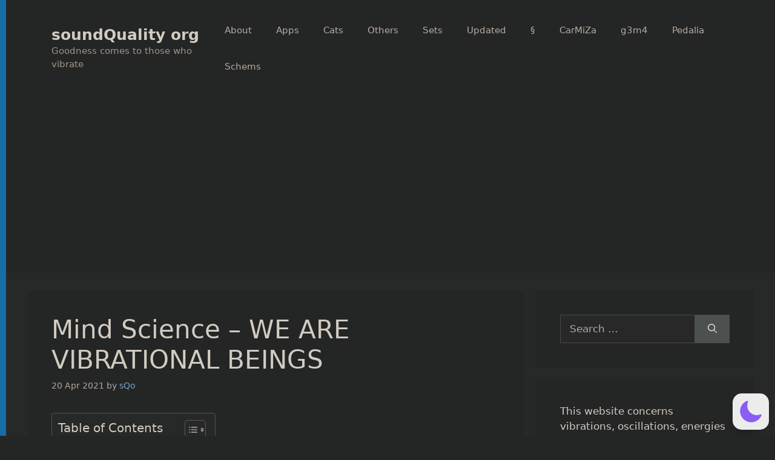

--- FILE ---
content_type: text/html; charset=UTF-8
request_url: https://soundquality.org/wp-admin/admin-ajax.php
body_size: -102
content:
121906.392c36105510b1c7f9fea54ad5f83205

--- FILE ---
content_type: text/html; charset=utf-8
request_url: https://www.google.com/recaptcha/api2/aframe
body_size: 268
content:
<!DOCTYPE HTML><html><head><meta http-equiv="content-type" content="text/html; charset=UTF-8"></head><body><script nonce="zSJUvnABMBNpaNQITAfmnw">/** Anti-fraud and anti-abuse applications only. See google.com/recaptcha */ try{var clients={'sodar':'https://pagead2.googlesyndication.com/pagead/sodar?'};window.addEventListener("message",function(a){try{if(a.source===window.parent){var b=JSON.parse(a.data);var c=clients[b['id']];if(c){var d=document.createElement('img');d.src=c+b['params']+'&rc='+(localStorage.getItem("rc::a")?sessionStorage.getItem("rc::b"):"");window.document.body.appendChild(d);sessionStorage.setItem("rc::e",parseInt(sessionStorage.getItem("rc::e")||0)+1);localStorage.setItem("rc::h",'1769501924807');}}}catch(b){}});window.parent.postMessage("_grecaptcha_ready", "*");}catch(b){}</script></body></html>

--- FILE ---
content_type: text/css;charset=utf-8
request_url: https://soundquality.org/wp-content/plugins/eazy-ad-unblocker/css/themes/redmond/jquery-ui.min.css.php?ver=6.9
body_size: 48331
content:
.sound-bf6ccab6ba794586d44a2d767fccd680 .ui-draggable-handle{-ms-touch-action:none;touch-action:none}.sound-bf6ccab6ba794586d44a2d767fccd680 .ui-helper-hidden{display:none}.sound-bf6ccab6ba794586d44a2d767fccd680 .ui-helper-hidden-accessible{border:0;clip:rect(0 0 0 0);height:1px;margin:-1px;overflow:hidden;padding:0;position:absolute;width:1px}.sound-bf6ccab6ba794586d44a2d767fccd680 .ui-helper-reset{margin:0;padding:0;border:0;outline:0;line-height:1.3;text-decoration:none;font-size:100%;list-style:none}.sound-bf6ccab6ba794586d44a2d767fccd680 .ui-helper-clearfix:before,.sound-bf6ccab6ba794586d44a2d767fccd680 .ui-helper-clearfix:after{content:"";display:table;border-collapse:collapse}.sound-bf6ccab6ba794586d44a2d767fccd680 .ui-helper-clearfix:after{clear:both}.sound-bf6ccab6ba794586d44a2d767fccd680 .ui-helper-zfix{width:100%;height:100%;top:0;left:0;position:absolute;opacity:0;filter:Alpha(Opacity=0)}.sound-bf6ccab6ba794586d44a2d767fccd680 .ui-front{z-index:100}.sound-bf6ccab6ba794586d44a2d767fccd680 .ui-state-disabled{cursor:default!important;pointer-events:none}.sound-bf6ccab6ba794586d44a2d767fccd680 .ui-icon{display:inline-block;vertical-align:middle;margin-top:-.25em;position:relative;text-indent:-99999px;overflow:hidden;background-repeat:no-repeat}.sound-bf6ccab6ba794586d44a2d767fccd680 .ui-widget-icon-block{left:50%;margin-left:-8px;display:block}.sound-bf6ccab6ba794586d44a2d767fccd680 .ui-widget-overlay{position:fixed;top:0;left:0;width:100%;height:100%}.sound-bf6ccab6ba794586d44a2d767fccd680 .ui-resizable{position:relative}.sound-bf6ccab6ba794586d44a2d767fccd680 .ui-resizable-handle{position:absolute;font-size:0.1px;display:block;-ms-touch-action:none;touch-action:none}.sound-bf6ccab6ba794586d44a2d767fccd680 .ui-resizable-disabled .ui-resizable-handle,.sound-bf6ccab6ba794586d44a2d767fccd680 .ui-resizable-autohide .ui-resizable-handle{display:none}.sound-bf6ccab6ba794586d44a2d767fccd680 .ui-resizable-n{cursor:n-resize;height:7px;width:100%;top:-5px;left:0}.sound-bf6ccab6ba794586d44a2d767fccd680 .ui-resizable-s{cursor:s-resize;height:7px;width:100%;bottom:-5px;left:0}.sound-bf6ccab6ba794586d44a2d767fccd680 .ui-resizable-e{cursor:e-resize;width:7px;right:-5px;top:0;height:100%}.sound-bf6ccab6ba794586d44a2d767fccd680 .ui-resizable-w{cursor:w-resize;width:7px;left:-5px;top:0;height:100%}.sound-bf6ccab6ba794586d44a2d767fccd680 .ui-resizable-se{cursor:se-resize;width:12px;height:12px;right:1px;bottom:1px}.sound-bf6ccab6ba794586d44a2d767fccd680 .ui-resizable-sw{cursor:sw-resize;width:9px;height:9px;left:-5px;bottom:-5px}.sound-bf6ccab6ba794586d44a2d767fccd680 .ui-resizable-nw{cursor:nw-resize;width:9px;height:9px;left:-5px;top:-5px}.sound-bf6ccab6ba794586d44a2d767fccd680 .ui-resizable-ne{cursor:ne-resize;width:9px;height:9px;right:-5px;top:-5px}.sound-bf6ccab6ba794586d44a2d767fccd680 .ui-selectable{-ms-touch-action:none;touch-action:none}.sound-bf6ccab6ba794586d44a2d767fccd680 .ui-selectable-helper{position:absolute;z-index:100;border:1px dotted black}.sound-bf6ccab6ba794586d44a2d767fccd680 .ui-sortable-handle{-ms-touch-action:none;touch-action:none}.sound-bf6ccab6ba794586d44a2d767fccd680 .ui-accordion .ui-accordion-header{display:block;cursor:pointer;position:relative;margin:2px 0 0 0;padding:.5em .5em .5em .7em;font-size:100%}.sound-bf6ccab6ba794586d44a2d767fccd680 .ui-accordion .ui-accordion-content{padding:1em 2.2em;border-top:0;overflow:auto}.sound-bf6ccab6ba794586d44a2d767fccd680 .ui-autocomplete{position:absolute;top:0;left:0;cursor:default}.sound-bf6ccab6ba794586d44a2d767fccd680 .ui-menu{list-style:none;padding:0;margin:0;display:block;outline:0}.sound-bf6ccab6ba794586d44a2d767fccd680 .ui-menu .ui-menu{position:absolute}.sound-bf6ccab6ba794586d44a2d767fccd680 .ui-menu .ui-menu-item{margin:0;cursor:pointer;list-style-image:url("[data-uri]")}.sound-bf6ccab6ba794586d44a2d767fccd680 .ui-menu .ui-menu-item-wrapper{position:relative;padding:3px 1em 3px .4em}.sound-bf6ccab6ba794586d44a2d767fccd680 .ui-menu .ui-menu-divider{margin:5px 0;height:0;font-size:0;line-height:0;border-width:1px 0 0 0}.sound-bf6ccab6ba794586d44a2d767fccd680 .ui-menu .ui-state-focus,.sound-bf6ccab6ba794586d44a2d767fccd680 .ui-menu .ui-state-active{margin:-1px}.sound-bf6ccab6ba794586d44a2d767fccd680 .ui-menu-icons{position:relative}.sound-bf6ccab6ba794586d44a2d767fccd680 .ui-menu-icons .ui-menu-item-wrapper{padding-left:2em}.sound-bf6ccab6ba794586d44a2d767fccd680 .ui-menu .ui-icon{position:absolute;top:0;bottom:0;left:.2em;margin:auto 0}.sound-bf6ccab6ba794586d44a2d767fccd680 .ui-menu .ui-menu-icon{left:auto;right:0}.sound-bf6ccab6ba794586d44a2d767fccd680 .ui-button{padding:.4em 1em;display:inline-block;position:relative;line-height:normal;margin-right:.1em;cursor:pointer;vertical-align:middle;text-align:center;-webkit-user-select:none;-moz-user-select:none;-ms-user-select:none;user-select:none;overflow:visible}.sound-bf6ccab6ba794586d44a2d767fccd680 .ui-button,.sound-bf6ccab6ba794586d44a2d767fccd680 .ui-button:link,.sound-bf6ccab6ba794586d44a2d767fccd680 .ui-button:visited,.sound-bf6ccab6ba794586d44a2d767fccd680 .ui-button:hover,.sound-bf6ccab6ba794586d44a2d767fccd680 .ui-button:active{text-decoration:none}.sound-bf6ccab6ba794586d44a2d767fccd680 .ui-button-icon-only{width:2em;box-sizing:border-box;text-indent:-9999px;white-space:nowrap}input.sound-bf6ccab6ba794586d44a2d767fccd680 .ui-button.ui-button-icon-only{text-indent:0}.sound-bf6ccab6ba794586d44a2d767fccd680 .ui-button-icon-only .ui-icon{position:absolute;top:50%;left:50%;margin-top:-8px;margin-left:-8px}.sound-bf6ccab6ba794586d44a2d767fccd680 .ui-button.ui-icon-notext .ui-icon{padding:0;width:2.1em;height:2.1em;text-indent:-9999px;white-space:nowrap}input.sound-bf6ccab6ba794586d44a2d767fccd680 .ui-button.ui-icon-notext .ui-icon{width:auto;height:auto;text-indent:0;white-space:normal;padding:.4em 1em}input.sound-bf6ccab6ba794586d44a2d767fccd680 .ui-button::-moz-focus-inner,button.sound-bf6ccab6ba794586d44a2d767fccd680 .ui-button::-moz-focus-inner{border:0;padding:0}.sound-bf6ccab6ba794586d44a2d767fccd680 .ui-controlgroup{vertical-align:middle;display:inline-block}.sound-bf6ccab6ba794586d44a2d767fccd680 .ui-controlgroup > .ui-controlgroup-item{float:left;margin-left:0;margin-right:0}.sound-bf6ccab6ba794586d44a2d767fccd680 .ui-controlgroup > .ui-controlgroup-item:focus,.sound-bf6ccab6ba794586d44a2d767fccd680 .ui-controlgroup > .ui-controlgroup-item.ui-visual-focus{z-index:9999}.sound-bf6ccab6ba794586d44a2d767fccd680 .ui-controlgroup-vertical > .ui-controlgroup-item{display:block;float:none;width:100%;margin-top:0;margin-bottom:0;text-align:left}.sound-bf6ccab6ba794586d44a2d767fccd680 .ui-controlgroup-vertical .ui-controlgroup-item{box-sizing:border-box}.sound-bf6ccab6ba794586d44a2d767fccd680 .ui-controlgroup .ui-controlgroup-label{padding:.4em 1em}.sound-bf6ccab6ba794586d44a2d767fccd680 .ui-controlgroup .ui-controlgroup-label span{font-size:80%}.sound-bf6ccab6ba794586d44a2d767fccd680 .ui-controlgroup-horizontal .ui-controlgroup-label + .ui-controlgroup-item{border-left:none}.sound-bf6ccab6ba794586d44a2d767fccd680 .ui-controlgroup-vertical .ui-controlgroup-label + .ui-controlgroup-item{border-top:none}.sound-bf6ccab6ba794586d44a2d767fccd680 .ui-controlgroup-horizontal .ui-controlgroup-label.ui-widget-content{border-right:none}.sound-bf6ccab6ba794586d44a2d767fccd680 .ui-controlgroup-vertical .ui-controlgroup-label.ui-widget-content{border-bottom:none}.sound-bf6ccab6ba794586d44a2d767fccd680 .ui-controlgroup-vertical .ui-spinner-input{width:75%;width:calc( 100% - 2.4em )}.sound-bf6ccab6ba794586d44a2d767fccd680 .ui-controlgroup-vertical .ui-spinner .ui-spinner-up{border-top-style:solid}.sound-bf6ccab6ba794586d44a2d767fccd680 .ui-checkboxradio-label .ui-icon-background{box-shadow:inset 1px 1px 1px #ccc;border-radius:.12em;border:none}.sound-bf6ccab6ba794586d44a2d767fccd680 .ui-checkboxradio-radio-label .ui-icon-background{width:16px;height:16px;border-radius:1em;overflow:visible;border:none}.sound-bf6ccab6ba794586d44a2d767fccd680 .ui-checkboxradio-radio-label.ui-checkboxradio-checked .ui-icon,.sound-bf6ccab6ba794586d44a2d767fccd680 .ui-checkboxradio-radio-label.ui-checkboxradio-checked:hover .ui-icon{background-image:none;width:8px;height:8px;border-width:4px;border-style:solid}.sound-bf6ccab6ba794586d44a2d767fccd680 .ui-checkboxradio-disabled{pointer-events:none}.sound-bf6ccab6ba794586d44a2d767fccd680 .ui-datepicker{width:17em;padding:.2em .2em 0;display:none}.sound-bf6ccab6ba794586d44a2d767fccd680 .ui-datepicker .ui-datepicker-header{position:relative;padding:.2em 0}.sound-bf6ccab6ba794586d44a2d767fccd680 .ui-datepicker .ui-datepicker-prev,.sound-bf6ccab6ba794586d44a2d767fccd680 .ui-datepicker .ui-datepicker-next{position:absolute;top:2px;width:1.8em;height:1.8em}.sound-bf6ccab6ba794586d44a2d767fccd680 .ui-datepicker .ui-datepicker-prev-hover,.sound-bf6ccab6ba794586d44a2d767fccd680 .ui-datepicker .ui-datepicker-next-hover{top:1px}.sound-bf6ccab6ba794586d44a2d767fccd680 .ui-datepicker .ui-datepicker-prev{left:2px}.sound-bf6ccab6ba794586d44a2d767fccd680 .ui-datepicker .ui-datepicker-next{right:2px}.sound-bf6ccab6ba794586d44a2d767fccd680 .ui-datepicker .ui-datepicker-prev-hover{left:1px}.sound-bf6ccab6ba794586d44a2d767fccd680 .ui-datepicker .ui-datepicker-next-hover{right:1px}.sound-bf6ccab6ba794586d44a2d767fccd680 .ui-datepicker .ui-datepicker-prev span,.sound-bf6ccab6ba794586d44a2d767fccd680 .ui-datepicker .ui-datepicker-next span{display:block;position:absolute;left:50%;margin-left:-8px;top:50%;margin-top:-8px}.sound-bf6ccab6ba794586d44a2d767fccd680 .ui-datepicker .ui-datepicker-title{margin:0 2.3em;line-height:1.8em;text-align:center}.sound-bf6ccab6ba794586d44a2d767fccd680 .ui-datepicker .ui-datepicker-title select{font-size:1em;margin:1px 0}.sound-bf6ccab6ba794586d44a2d767fccd680 .ui-datepicker select.ui-datepicker-month,.sound-bf6ccab6ba794586d44a2d767fccd680 .ui-datepicker select.ui-datepicker-year{width:45%}.sound-bf6ccab6ba794586d44a2d767fccd680 .ui-datepicker table{width:100%;font-size:.9em;border-collapse:collapse;margin:0 0 .4em}.sound-bf6ccab6ba794586d44a2d767fccd680 .ui-datepicker th{padding:.7em .3em;text-align:center;font-weight:bold;border:0}.sound-bf6ccab6ba794586d44a2d767fccd680 .ui-datepicker td{border:0;padding:1px}.sound-bf6ccab6ba794586d44a2d767fccd680 .ui-datepicker td span,.sound-bf6ccab6ba794586d44a2d767fccd680 .ui-datepicker td a{display:block;padding:.2em;text-align:right;text-decoration:none}.sound-bf6ccab6ba794586d44a2d767fccd680 .ui-datepicker .ui-datepicker-buttonpane{background-image:none;margin:.7em 0 0 0;padding:0 .2em;border-left:0;border-right:0;border-bottom:0}.sound-bf6ccab6ba794586d44a2d767fccd680 .ui-datepicker .ui-datepicker-buttonpane button{float:right;margin:.5em .2em .4em;cursor:pointer;padding:.2em .6em .3em .6em;width:auto;overflow:visible}.sound-bf6ccab6ba794586d44a2d767fccd680 .ui-datepicker .ui-datepicker-buttonpane button.ui-datepicker-current{float:left}.sound-bf6ccab6ba794586d44a2d767fccd680 .ui-datepicker.ui-datepicker-multi{width:auto}.sound-bf6ccab6ba794586d44a2d767fccd680 .ui-datepicker-multi .ui-datepicker-group{float:left}.sound-bf6ccab6ba794586d44a2d767fccd680 .ui-datepicker-multi .ui-datepicker-group table{width:95%;margin:0 auto .4em}.sound-bf6ccab6ba794586d44a2d767fccd680 .ui-datepicker-multi-2 .ui-datepicker-group{width:50%}.sound-bf6ccab6ba794586d44a2d767fccd680 .ui-datepicker-multi-3 .ui-datepicker-group{width:33.3%}.sound-bf6ccab6ba794586d44a2d767fccd680 .ui-datepicker-multi-4 .ui-datepicker-group{width:25%}.sound-bf6ccab6ba794586d44a2d767fccd680 .ui-datepicker-multi .ui-datepicker-group-last .ui-datepicker-header,.sound-bf6ccab6ba794586d44a2d767fccd680 .ui-datepicker-multi .ui-datepicker-group-middle .ui-datepicker-header{border-left-width:0}.sound-bf6ccab6ba794586d44a2d767fccd680 .ui-datepicker-multi .ui-datepicker-buttonpane{clear:left}.sound-bf6ccab6ba794586d44a2d767fccd680 .ui-datepicker-row-break{clear:both;width:100%;font-size:0}.sound-bf6ccab6ba794586d44a2d767fccd680 .ui-datepicker-rtl{direction:rtl}.sound-bf6ccab6ba794586d44a2d767fccd680 .ui-datepicker-rtl .ui-datepicker-prev{right:2px;left:auto}.sound-bf6ccab6ba794586d44a2d767fccd680 .ui-datepicker-rtl .ui-datepicker-next{left:2px;right:auto}.sound-bf6ccab6ba794586d44a2d767fccd680 .ui-datepicker-rtl .ui-datepicker-prev:hover{right:1px;left:auto}.sound-bf6ccab6ba794586d44a2d767fccd680 .ui-datepicker-rtl .ui-datepicker-next:hover{left:1px;right:auto}.sound-bf6ccab6ba794586d44a2d767fccd680 .ui-datepicker-rtl .ui-datepicker-buttonpane{clear:right}.sound-bf6ccab6ba794586d44a2d767fccd680 .ui-datepicker-rtl .ui-datepicker-buttonpane button{float:left}.sound-bf6ccab6ba794586d44a2d767fccd680 .ui-datepicker-rtl .ui-datepicker-buttonpane button.ui-datepicker-current,.sound-bf6ccab6ba794586d44a2d767fccd680 .ui-datepicker-rtl .ui-datepicker-group{float:right}.sound-bf6ccab6ba794586d44a2d767fccd680 .ui-datepicker-rtl .ui-datepicker-group-last .ui-datepicker-header,.sound-bf6ccab6ba794586d44a2d767fccd680 .ui-datepicker-rtl .ui-datepicker-group-middle .ui-datepicker-header{border-right-width:0;border-left-width:1px}.sound-bf6ccab6ba794586d44a2d767fccd680 .ui-datepicker .ui-icon{display:block;text-indent:-99999px;overflow:hidden;background-repeat:no-repeat;left:.5em;top:.3em}.sound-bf6ccab6ba794586d44a2d767fccd680 .ui-dialog{position:absolute;top:0;left:0;padding:.2em;outline:0}.sound-bf6ccab6ba794586d44a2d767fccd680 .ui-dialog .ui-dialog-titlebar{padding:.4em 1em;position:relative}.sound-bf6ccab6ba794586d44a2d767fccd680 .ui-dialog .ui-dialog-title{float:left;margin:.1em 0;white-space:nowrap;width:90%;overflow:hidden;text-overflow:ellipsis}.sound-bf6ccab6ba794586d44a2d767fccd680 .ui-dialog .ui-dialog-titlebar-close{position:absolute;right:.3em;top:50%;width:20px;margin:-10px 0 0 0;padding:1px;height:20px}.sound-bf6ccab6ba794586d44a2d767fccd680 .ui-dialog .ui-dialog-content{position:relative;border:0;padding:.5em 1em;background:none;overflow:auto}.sound-bf6ccab6ba794586d44a2d767fccd680 .ui-dialog .ui-dialog-buttonpane{text-align:left;border-width:1px 0 0 0;background-image:none;margin-top:.5em;padding:.3em 1em .5em .4em}.sound-bf6ccab6ba794586d44a2d767fccd680 .ui-dialog .ui-dialog-buttonpane .ui-dialog-buttonset{float:right}.sound-bf6ccab6ba794586d44a2d767fccd680 .ui-dialog .ui-dialog-buttonpane button{margin:.5em .4em .5em 0;cursor:pointer}.sound-bf6ccab6ba794586d44a2d767fccd680 .ui-dialog .ui-resizable-n{height:2px;top:0}.sound-bf6ccab6ba794586d44a2d767fccd680 .ui-dialog .ui-resizable-e{width:2px;right:0}.sound-bf6ccab6ba794586d44a2d767fccd680 .ui-dialog .ui-resizable-s{height:2px;bottom:0}.sound-bf6ccab6ba794586d44a2d767fccd680 .ui-dialog .ui-resizable-w{width:2px;left:0}.sound-bf6ccab6ba794586d44a2d767fccd680 .ui-dialog .ui-resizable-se,.sound-bf6ccab6ba794586d44a2d767fccd680 .ui-dialog .ui-resizable-sw,.sound-bf6ccab6ba794586d44a2d767fccd680 .ui-dialog .ui-resizable-ne,.sound-bf6ccab6ba794586d44a2d767fccd680 .ui-dialog .ui-resizable-nw{width:7px;height:7px}.sound-bf6ccab6ba794586d44a2d767fccd680 .ui-dialog .ui-resizable-se{right:0;bottom:0}.sound-bf6ccab6ba794586d44a2d767fccd680 .ui-dialog .ui-resizable-sw{left:0;bottom:0}.sound-bf6ccab6ba794586d44a2d767fccd680 .ui-dialog .ui-resizable-ne{right:0;top:0}.sound-bf6ccab6ba794586d44a2d767fccd680 .ui-dialog .ui-resizable-nw{left:0;top:0}.sound-bf6ccab6ba794586d44a2d767fccd680 .ui-draggable .ui-dialog-titlebar{cursor:move}.sound-bf6ccab6ba794586d44a2d767fccd680 .ui-progressbar{height:2em;text-align:left;overflow:hidden}.sound-bf6ccab6ba794586d44a2d767fccd680 .ui-progressbar .ui-progressbar-value{margin:-1px;height:100%}.sound-bf6ccab6ba794586d44a2d767fccd680 .ui-progressbar .ui-progressbar-overlay{background:url("[data-uri]");height:100%;filter:alpha(opacity=25);opacity:0.25}.sound-bf6ccab6ba794586d44a2d767fccd680 .ui-progressbar-indeterminate .ui-progressbar-value{background-image:none}.sound-bf6ccab6ba794586d44a2d767fccd680 .ui-selectmenu-menu{padding:0;margin:0;position:absolute;top:0;left:0;display:none}.sound-bf6ccab6ba794586d44a2d767fccd680 .ui-selectmenu-menu .ui-menu{overflow:auto;overflow-x:hidden;padding-bottom:1px}.sound-bf6ccab6ba794586d44a2d767fccd680 .ui-selectmenu-menu .ui-menu .ui-selectmenu-optgroup{font-size:1em;font-weight:bold;line-height:1.5;padding:2px 0.4em;margin:0.5em 0 0 0;height:auto;border:0}.sound-bf6ccab6ba794586d44a2d767fccd680 .ui-selectmenu-open{display:block}.sound-bf6ccab6ba794586d44a2d767fccd680 .ui-selectmenu-text{display:block;margin-right:20px;overflow:hidden;text-overflow:ellipsis}.sound-bf6ccab6ba794586d44a2d767fccd680 .ui-selectmenu-button.ui-button{text-align:left;white-space:nowrap;width:14em}.sound-bf6ccab6ba794586d44a2d767fccd680 .ui-selectmenu-icon.ui-icon{float:right;margin-top:0}.sound-bf6ccab6ba794586d44a2d767fccd680 .ui-slider{position:relative;text-align:left}.sound-bf6ccab6ba794586d44a2d767fccd680 .ui-slider .ui-slider-handle{position:absolute;z-index:2;width:1.2em;height:1.2em;cursor:default;-ms-touch-action:none;touch-action:none}.sound-bf6ccab6ba794586d44a2d767fccd680 .ui-slider .ui-slider-range{position:absolute;z-index:1;font-size:.7em;display:block;border:0;background-position:0 0}.sound-bf6ccab6ba794586d44a2d767fccd680 .ui-slider.ui-state-disabled .ui-slider-handle,.sound-bf6ccab6ba794586d44a2d767fccd680 .ui-slider.ui-state-disabled .ui-slider-range{filter:inherit}.sound-bf6ccab6ba794586d44a2d767fccd680 .ui-slider-horizontal{height:.8em}.sound-bf6ccab6ba794586d44a2d767fccd680 .ui-slider-horizontal .ui-slider-handle{top:-.3em;margin-left:-.6em}.sound-bf6ccab6ba794586d44a2d767fccd680 .ui-slider-horizontal .ui-slider-range{top:0;height:100%}.sound-bf6ccab6ba794586d44a2d767fccd680 .ui-slider-horizontal .ui-slider-range-min{left:0}.sound-bf6ccab6ba794586d44a2d767fccd680 .ui-slider-horizontal .ui-slider-range-max{right:0}.sound-bf6ccab6ba794586d44a2d767fccd680 .ui-slider-vertical{width:.8em;height:100px}.sound-bf6ccab6ba794586d44a2d767fccd680 .ui-slider-vertical .ui-slider-handle{left:-.3em;margin-left:0;margin-bottom:-.6em}.sound-bf6ccab6ba794586d44a2d767fccd680 .ui-slider-vertical .ui-slider-range{left:0;width:100%}.sound-bf6ccab6ba794586d44a2d767fccd680 .ui-slider-vertical .ui-slider-range-min{bottom:0}.sound-bf6ccab6ba794586d44a2d767fccd680 .ui-slider-vertical .ui-slider-range-max{top:0}.sound-bf6ccab6ba794586d44a2d767fccd680 .ui-spinner{position:relative;display:inline-block;overflow:hidden;padding:0;vertical-align:middle}.sound-bf6ccab6ba794586d44a2d767fccd680 .ui-spinner-input{border:none;background:none;color:inherit;padding:.222em 0;margin:.2em 0;vertical-align:middle;margin-left:.4em;margin-right:2em}.sound-bf6ccab6ba794586d44a2d767fccd680 .ui-spinner-button{width:1.6em;height:50%;font-size:.5em;padding:0;margin:0;text-align:center;position:absolute;cursor:default;display:block;overflow:hidden;right:0}.sound-bf6ccab6ba794586d44a2d767fccd680 .ui-spinner a.ui-spinner-button{border-top-style:none;border-bottom-style:none;border-right-style:none}.sound-bf6ccab6ba794586d44a2d767fccd680 .ui-spinner-up{top:0}.sound-bf6ccab6ba794586d44a2d767fccd680 .ui-spinner-down{bottom:0}.sound-bf6ccab6ba794586d44a2d767fccd680 .ui-tabs{position:relative;padding:.2em}.sound-bf6ccab6ba794586d44a2d767fccd680 .ui-tabs .ui-tabs-nav{margin:0;padding:.2em .2em 0}.sound-bf6ccab6ba794586d44a2d767fccd680 .ui-tabs .ui-tabs-nav li{list-style:none;float:left;position:relative;top:0;margin:1px .2em 0 0;border-bottom-width:0;padding:0;white-space:nowrap}.sound-bf6ccab6ba794586d44a2d767fccd680 .ui-tabs .ui-tabs-nav .ui-tabs-anchor{float:left;padding:.5em 1em;text-decoration:none}.sound-bf6ccab6ba794586d44a2d767fccd680 .ui-tabs .ui-tabs-nav li.ui-tabs-active{margin-bottom:-1px;padding-bottom:1px}.sound-bf6ccab6ba794586d44a2d767fccd680 .ui-tabs .ui-tabs-nav li.ui-tabs-active .ui-tabs-anchor,.sound-bf6ccab6ba794586d44a2d767fccd680 .ui-tabs .ui-tabs-nav li.ui-state-disabled .ui-tabs-anchor,.sound-bf6ccab6ba794586d44a2d767fccd680 .ui-tabs .ui-tabs-nav li.ui-tabs-loading .ui-tabs-anchor{cursor:text}.sound-bf6ccab6ba794586d44a2d767fccd680 .ui-tabs-collapsible .ui-tabs-nav li.ui-tabs-active .ui-tabs-anchor{cursor:pointer}.sound-bf6ccab6ba794586d44a2d767fccd680 .ui-tabs .ui-tabs-panel{display:block;border-width:0;padding:1em 1.4em;background:none}.sound-bf6ccab6ba794586d44a2d767fccd680 .ui-tooltip{padding:8px;position:absolute;z-index:9999;max-width:300px}body .sound-bf6ccab6ba794586d44a2d767fccd680 .ui-tooltip{border-width:2px}.sound-bf6ccab6ba794586d44a2d767fccd680 .ui-widget{font-family:Lucida Grande,Lucida Sans,Arial,sans-serif;font-size:1.1em}.sound-bf6ccab6ba794586d44a2d767fccd680 .ui-widget .ui-widget{font-size:1em}.sound-bf6ccab6ba794586d44a2d767fccd680 .ui-widget input,.sound-bf6ccab6ba794586d44a2d767fccd680 .ui-widget select,.sound-bf6ccab6ba794586d44a2d767fccd680 .ui-widget textarea,.sound-bf6ccab6ba794586d44a2d767fccd680 .ui-widget button{font-family:Lucida Grande,Lucida Sans,Arial,sans-serif;font-size:1em}.sound-bf6ccab6ba794586d44a2d767fccd680 .ui-widget.ui-widget-content{border:1px solid #c5dbec}.sound-bf6ccab6ba794586d44a2d767fccd680 .ui-widget-content{border:1px solid #a6c9e2;background:#fcfdfd url("images/ui-bg_inset-hard_100_fcfdfd_1x100.png") 50% bottom repeat-x;color:#222}.sound-bf6ccab6ba794586d44a2d767fccd680 .ui-widget-content a{color:#222}.sound-bf6ccab6ba794586d44a2d767fccd680 .ui-widget-header{border:1px solid #4297d7;background:#5c9ccc url("images/ui-bg_gloss-wave_55_5c9ccc_500x100.png") 50% 50% repeat-x;color:#fff;font-weight:bold}.sound-bf6ccab6ba794586d44a2d767fccd680 .ui-widget-header a{color:#fff}.sound-bf6ccab6ba794586d44a2d767fccd680 .ui-state-default,.sound-bf6ccab6ba794586d44a2d767fccd680 .ui-widget-content .ui-state-default,.sound-bf6ccab6ba794586d44a2d767fccd680 .ui-widget-header .ui-state-default,.sound-bf6ccab6ba794586d44a2d767fccd680 .ui-button,html .sound-bf6ccab6ba794586d44a2d767fccd680 .ui-button.ui-state-disabled:hover,html .sound-bf6ccab6ba794586d44a2d767fccd680 .ui-button.ui-state-disabled:active{border:1px solid #c5dbec;background:#dfeffc url("images/ui-bg_glass_85_dfeffc_1x400.png") 50% 50% repeat-x;font-weight:bold;color:#2e6e9e}.sound-bf6ccab6ba794586d44a2d767fccd680 .ui-state-default a,.sound-bf6ccab6ba794586d44a2d767fccd680 .ui-state-default a:link,.sound-bf6ccab6ba794586d44a2d767fccd680 .ui-state-default a:visited,a.sound-bf6ccab6ba794586d44a2d767fccd680 .ui-button,a:link.sound-bf6ccab6ba794586d44a2d767fccd680 .ui-button,a:visited.sound-bf6ccab6ba794586d44a2d767fccd680 .ui-button,.sound-bf6ccab6ba794586d44a2d767fccd680 .ui-button{color:#2e6e9e;text-decoration:none}.sound-bf6ccab6ba794586d44a2d767fccd680 .ui-state-hover,.sound-bf6ccab6ba794586d44a2d767fccd680 .ui-widget-content .ui-state-hover,.sound-bf6ccab6ba794586d44a2d767fccd680 .ui-widget-header .ui-state-hover,.sound-bf6ccab6ba794586d44a2d767fccd680 .ui-state-focus,.sound-bf6ccab6ba794586d44a2d767fccd680 .ui-widget-content .ui-state-focus,.sound-bf6ccab6ba794586d44a2d767fccd680 .ui-widget-header .ui-state-focus,.sound-bf6ccab6ba794586d44a2d767fccd680 .ui-button:hover,.sound-bf6ccab6ba794586d44a2d767fccd680 .ui-button:focus{border:1px solid #79b7e7;background:#d0e5f5 url("images/ui-bg_glass_75_d0e5f5_1x400.png") 50% 50% repeat-x;font-weight:bold;color:#1d5987}.sound-bf6ccab6ba794586d44a2d767fccd680 .ui-state-hover a,.sound-bf6ccab6ba794586d44a2d767fccd680 .ui-state-hover a:hover,.sound-bf6ccab6ba794586d44a2d767fccd680 .ui-state-hover a:link,.sound-bf6ccab6ba794586d44a2d767fccd680 .ui-state-hover a:visited,.sound-bf6ccab6ba794586d44a2d767fccd680 .ui-state-focus a,.sound-bf6ccab6ba794586d44a2d767fccd680 .ui-state-focus a:hover,.sound-bf6ccab6ba794586d44a2d767fccd680 .ui-state-focus a:link,.sound-bf6ccab6ba794586d44a2d767fccd680 .ui-state-focus a:visited,a.sound-bf6ccab6ba794586d44a2d767fccd680 .ui-button:hover,a.sound-bf6ccab6ba794586d44a2d767fccd680 .ui-button:focus{color:#1d5987;text-decoration:none}.sound-bf6ccab6ba794586d44a2d767fccd680 .ui-visual-focus{box-shadow:0 0 3px 1px rgb(94,158,214)}.sound-bf6ccab6ba794586d44a2d767fccd680 .ui-state-active,.sound-bf6ccab6ba794586d44a2d767fccd680 .ui-widget-content .ui-state-active,.sound-bf6ccab6ba794586d44a2d767fccd680 .ui-widget-header .ui-state-active,a.sound-bf6ccab6ba794586d44a2d767fccd680 .ui-button:active,.sound-bf6ccab6ba794586d44a2d767fccd680 .ui-button:active,.sound-bf6ccab6ba794586d44a2d767fccd680 .ui-button.ui-state-active:hover{border:1px solid #79b7e7;background:#f5f8f9 url("images/ui-bg_inset-hard_100_f5f8f9_1x100.png") 50% 50% repeat-x;font-weight:bold;color:#e17009}.sound-bf6ccab6ba794586d44a2d767fccd680 .ui-icon-background,.sound-bf6ccab6ba794586d44a2d767fccd680 .ui-state-active .ui-icon-background{border:#79b7e7;background-color:#e17009}.sound-bf6ccab6ba794586d44a2d767fccd680 .ui-state-active a,.sound-bf6ccab6ba794586d44a2d767fccd680 .ui-state-active a:link,.sound-bf6ccab6ba794586d44a2d767fccd680 .ui-state-active a:visited{color:#e17009;text-decoration:none}.sound-bf6ccab6ba794586d44a2d767fccd680 .ui-state-highlight,.sound-bf6ccab6ba794586d44a2d767fccd680 .ui-widget-content .ui-state-highlight,.sound-bf6ccab6ba794586d44a2d767fccd680 .ui-widget-header .ui-state-highlight{border:1px solid #fad42e;background:#fbec88;color:#363636}.sound-bf6ccab6ba794586d44a2d767fccd680 .ui-state-checked{border:1px solid #fad42e;background:#fbec88}.sound-bf6ccab6ba794586d44a2d767fccd680 .ui-state-highlight a,.sound-bf6ccab6ba794586d44a2d767fccd680 .ui-widget-content .ui-state-highlight a,.sound-bf6ccab6ba794586d44a2d767fccd680 .ui-widget-header .ui-state-highlight a{color:#363636}.sound-bf6ccab6ba794586d44a2d767fccd680 .ui-state-error,.sound-bf6ccab6ba794586d44a2d767fccd680 .ui-widget-content .ui-state-error,.sound-bf6ccab6ba794586d44a2d767fccd680 .ui-widget-header .ui-state-error{border:1px solid #cd0a0a;background:#fef1ec url("images/ui-bg_glass_95_fef1ec_1x400.png") 50% 50% repeat-x;color:#cd0a0a}.sound-bf6ccab6ba794586d44a2d767fccd680 .ui-state-error a,.sound-bf6ccab6ba794586d44a2d767fccd680 .ui-widget-content .ui-state-error a,.sound-bf6ccab6ba794586d44a2d767fccd680 .ui-widget-header .ui-state-error a{color:#cd0a0a}.sound-bf6ccab6ba794586d44a2d767fccd680 .ui-state-error-text,.sound-bf6ccab6ba794586d44a2d767fccd680 .ui-widget-content .ui-state-error-text,.sound-bf6ccab6ba794586d44a2d767fccd680 .ui-widget-header .ui-state-error-text{color:#cd0a0a}.sound-bf6ccab6ba794586d44a2d767fccd680 .ui-priority-primary,.sound-bf6ccab6ba794586d44a2d767fccd680 .ui-widget-content .ui-priority-primary,.sound-bf6ccab6ba794586d44a2d767fccd680 .ui-widget-header .ui-priority-primary{font-weight:bold}.sound-bf6ccab6ba794586d44a2d767fccd680 .ui-priority-secondary,.sound-bf6ccab6ba794586d44a2d767fccd680 .ui-widget-content .ui-priority-secondary,.sound-bf6ccab6ba794586d44a2d767fccd680 .ui-widget-header .ui-priority-secondary{opacity:.7;filter:Alpha(Opacity=70);font-weight:normal}.sound-bf6ccab6ba794586d44a2d767fccd680 .ui-state-disabled,.sound-bf6ccab6ba794586d44a2d767fccd680 .ui-widget-content .ui-state-disabled,.sound-bf6ccab6ba794586d44a2d767fccd680 .ui-widget-header .ui-state-disabled{opacity:.35;filter:Alpha(Opacity=35);background-image:none}.sound-bf6ccab6ba794586d44a2d767fccd680 .ui-state-disabled .ui-icon{filter:Alpha(Opacity=35)}.sound-bf6ccab6ba794586d44a2d767fccd680 .ui-icon{width:16px;height:16px}.sound-bf6ccab6ba794586d44a2d767fccd680 .ui-icon,.sound-bf6ccab6ba794586d44a2d767fccd680 .ui-widget-content .ui-icon{background-image:url("images/ui-icons_469bdd_256x240.png")}.sound-bf6ccab6ba794586d44a2d767fccd680 .ui-widget-header .ui-icon{background-image:url("images/ui-icons_d8e7f3_256x240.png")}.sound-bf6ccab6ba794586d44a2d767fccd680 .ui-state-hover .ui-icon,.sound-bf6ccab6ba794586d44a2d767fccd680 .ui-state-focus .ui-icon,.sound-bf6ccab6ba794586d44a2d767fccd680 .ui-button:hover .ui-icon,.sound-bf6ccab6ba794586d44a2d767fccd680 .ui-button:focus .ui-icon{background-image:url("images/ui-icons_217bc0_256x240.png")}.sound-bf6ccab6ba794586d44a2d767fccd680 .ui-state-active .ui-icon,.sound-bf6ccab6ba794586d44a2d767fccd680 .ui-button:active .ui-icon{background-image:url("images/ui-icons_f9bd01_256x240.png")}.sound-bf6ccab6ba794586d44a2d767fccd680 .ui-state-highlight .ui-icon,.sound-bf6ccab6ba794586d44a2d767fccd680 .ui-button .ui-state-highlight.ui-icon{background-image:url("images/ui-icons_2e83ff_256x240.png")}.sound-bf6ccab6ba794586d44a2d767fccd680 .ui-state-error .ui-icon,.sound-bf6ccab6ba794586d44a2d767fccd680 .ui-state-error-text .ui-icon{background-image:url("images/ui-icons_cd0a0a_256x240.png")}.sound-bf6ccab6ba794586d44a2d767fccd680 .ui-button .ui-icon{background-image:url("images/ui-icons_6da8d5_256x240.png")}.sound-bf6ccab6ba794586d44a2d767fccd680 .ui-icon-blank{background-position:16px 16px}.sound-bf6ccab6ba794586d44a2d767fccd680 .ui-icon-caret-1-n{background-position:0 0}.sound-bf6ccab6ba794586d44a2d767fccd680 .ui-icon-caret-1-ne{background-position:-16px 0}.sound-bf6ccab6ba794586d44a2d767fccd680 .ui-icon-caret-1-e{background-position:-32px 0}.sound-bf6ccab6ba794586d44a2d767fccd680 .ui-icon-caret-1-se{background-position:-48px 0}.sound-bf6ccab6ba794586d44a2d767fccd680 .ui-icon-caret-1-s{background-position:-65px 0}.sound-bf6ccab6ba794586d44a2d767fccd680 .ui-icon-caret-1-sw{background-position:-80px 0}.sound-bf6ccab6ba794586d44a2d767fccd680 .ui-icon-caret-1-w{background-position:-96px 0}.sound-bf6ccab6ba794586d44a2d767fccd680 .ui-icon-caret-1-nw{background-position:-112px 0}.sound-bf6ccab6ba794586d44a2d767fccd680 .ui-icon-caret-2-n-s{background-position:-128px 0}.sound-bf6ccab6ba794586d44a2d767fccd680 .ui-icon-caret-2-e-w{background-position:-144px 0}.sound-bf6ccab6ba794586d44a2d767fccd680 .ui-icon-triangle-1-n{background-position:0 -16px}.sound-bf6ccab6ba794586d44a2d767fccd680 .ui-icon-triangle-1-ne{background-position:-16px -16px}.sound-bf6ccab6ba794586d44a2d767fccd680 .ui-icon-triangle-1-e{background-position:-32px -16px}.sound-bf6ccab6ba794586d44a2d767fccd680 .ui-icon-triangle-1-se{background-position:-48px -16px}.sound-bf6ccab6ba794586d44a2d767fccd680 .ui-icon-triangle-1-s{background-position:-65px -16px}.sound-bf6ccab6ba794586d44a2d767fccd680 .ui-icon-triangle-1-sw{background-position:-80px -16px}.sound-bf6ccab6ba794586d44a2d767fccd680 .ui-icon-triangle-1-w{background-position:-96px -16px}.sound-bf6ccab6ba794586d44a2d767fccd680 .ui-icon-triangle-1-nw{background-position:-112px -16px}.sound-bf6ccab6ba794586d44a2d767fccd680 .ui-icon-triangle-2-n-s{background-position:-128px -16px}.sound-bf6ccab6ba794586d44a2d767fccd680 .ui-icon-triangle-2-e-w{background-position:-144px -16px}.sound-bf6ccab6ba794586d44a2d767fccd680 .ui-icon-arrow-1-n{background-position:0 -32px}.sound-bf6ccab6ba794586d44a2d767fccd680 .ui-icon-arrow-1-ne{background-position:-16px -32px}.sound-bf6ccab6ba794586d44a2d767fccd680 .ui-icon-arrow-1-e{background-position:-32px -32px}.sound-bf6ccab6ba794586d44a2d767fccd680 .ui-icon-arrow-1-se{background-position:-48px -32px}.sound-bf6ccab6ba794586d44a2d767fccd680 .ui-icon-arrow-1-s{background-position:-65px -32px}.sound-bf6ccab6ba794586d44a2d767fccd680 .ui-icon-arrow-1-sw{background-position:-80px -32px}.sound-bf6ccab6ba794586d44a2d767fccd680 .ui-icon-arrow-1-w{background-position:-96px -32px}.sound-bf6ccab6ba794586d44a2d767fccd680 .ui-icon-arrow-1-nw{background-position:-112px -32px}.sound-bf6ccab6ba794586d44a2d767fccd680 .ui-icon-arrow-2-n-s{background-position:-128px -32px}.sound-bf6ccab6ba794586d44a2d767fccd680 .ui-icon-arrow-2-ne-sw{background-position:-144px -32px}.sound-bf6ccab6ba794586d44a2d767fccd680 .ui-icon-arrow-2-e-w{background-position:-160px -32px}.sound-bf6ccab6ba794586d44a2d767fccd680 .ui-icon-arrow-2-se-nw{background-position:-176px -32px}.sound-bf6ccab6ba794586d44a2d767fccd680 .ui-icon-arrowstop-1-n{background-position:-192px -32px}.sound-bf6ccab6ba794586d44a2d767fccd680 .ui-icon-arrowstop-1-e{background-position:-208px -32px}.sound-bf6ccab6ba794586d44a2d767fccd680 .ui-icon-arrowstop-1-s{background-position:-224px -32px}.sound-bf6ccab6ba794586d44a2d767fccd680 .ui-icon-arrowstop-1-w{background-position:-240px -32px}.sound-bf6ccab6ba794586d44a2d767fccd680 .ui-icon-arrowthick-1-n{background-position:1px -48px}.sound-bf6ccab6ba794586d44a2d767fccd680 .ui-icon-arrowthick-1-ne{background-position:-16px -48px}.sound-bf6ccab6ba794586d44a2d767fccd680 .ui-icon-arrowthick-1-e{background-position:-32px -48px}.sound-bf6ccab6ba794586d44a2d767fccd680 .ui-icon-arrowthick-1-se{background-position:-48px -48px}.sound-bf6ccab6ba794586d44a2d767fccd680 .ui-icon-arrowthick-1-s{background-position:-64px -48px}.sound-bf6ccab6ba794586d44a2d767fccd680 .ui-icon-arrowthick-1-sw{background-position:-80px -48px}.sound-bf6ccab6ba794586d44a2d767fccd680 .ui-icon-arrowthick-1-w{background-position:-96px -48px}.sound-bf6ccab6ba794586d44a2d767fccd680 .ui-icon-arrowthick-1-nw{background-position:-112px -48px}.sound-bf6ccab6ba794586d44a2d767fccd680 .ui-icon-arrowthick-2-n-s{background-position:-128px -48px}.sound-bf6ccab6ba794586d44a2d767fccd680 .ui-icon-arrowthick-2-ne-sw{background-position:-144px -48px}.sound-bf6ccab6ba794586d44a2d767fccd680 .ui-icon-arrowthick-2-e-w{background-position:-160px -48px}.sound-bf6ccab6ba794586d44a2d767fccd680 .ui-icon-arrowthick-2-se-nw{background-position:-176px -48px}.sound-bf6ccab6ba794586d44a2d767fccd680 .ui-icon-arrowthickstop-1-n{background-position:-192px -48px}.sound-bf6ccab6ba794586d44a2d767fccd680 .ui-icon-arrowthickstop-1-e{background-position:-208px -48px}.sound-bf6ccab6ba794586d44a2d767fccd680 .ui-icon-arrowthickstop-1-s{background-position:-224px -48px}.sound-bf6ccab6ba794586d44a2d767fccd680 .ui-icon-arrowthickstop-1-w{background-position:-240px -48px}.sound-bf6ccab6ba794586d44a2d767fccd680 .ui-icon-arrowreturnthick-1-w{background-position:0 -64px}.sound-bf6ccab6ba794586d44a2d767fccd680 .ui-icon-arrowreturnthick-1-n{background-position:-16px -64px}.sound-bf6ccab6ba794586d44a2d767fccd680 .ui-icon-arrowreturnthick-1-e{background-position:-32px -64px}.sound-bf6ccab6ba794586d44a2d767fccd680 .ui-icon-arrowreturnthick-1-s{background-position:-48px -64px}.sound-bf6ccab6ba794586d44a2d767fccd680 .ui-icon-arrowreturn-1-w{background-position:-64px -64px}.sound-bf6ccab6ba794586d44a2d767fccd680 .ui-icon-arrowreturn-1-n{background-position:-80px -64px}.sound-bf6ccab6ba794586d44a2d767fccd680 .ui-icon-arrowreturn-1-e{background-position:-96px -64px}.sound-bf6ccab6ba794586d44a2d767fccd680 .ui-icon-arrowreturn-1-s{background-position:-112px -64px}.sound-bf6ccab6ba794586d44a2d767fccd680 .ui-icon-arrowrefresh-1-w{background-position:-128px -64px}.sound-bf6ccab6ba794586d44a2d767fccd680 .ui-icon-arrowrefresh-1-n{background-position:-144px -64px}.sound-bf6ccab6ba794586d44a2d767fccd680 .ui-icon-arrowrefresh-1-e{background-position:-160px -64px}.sound-bf6ccab6ba794586d44a2d767fccd680 .ui-icon-arrowrefresh-1-s{background-position:-176px -64px}.sound-bf6ccab6ba794586d44a2d767fccd680 .ui-icon-arrow-4{background-position:0 -80px}.sound-bf6ccab6ba794586d44a2d767fccd680 .ui-icon-arrow-4-diag{background-position:-16px -80px}.sound-bf6ccab6ba794586d44a2d767fccd680 .ui-icon-extlink{background-position:-32px -80px}.sound-bf6ccab6ba794586d44a2d767fccd680 .ui-icon-newwin{background-position:-48px -80px}.sound-bf6ccab6ba794586d44a2d767fccd680 .ui-icon-refresh{background-position:-64px -80px}.sound-bf6ccab6ba794586d44a2d767fccd680 .ui-icon-shuffle{background-position:-80px -80px}.sound-bf6ccab6ba794586d44a2d767fccd680 .ui-icon-transfer-e-w{background-position:-96px -80px}.sound-bf6ccab6ba794586d44a2d767fccd680 .ui-icon-transferthick-e-w{background-position:-112px -80px}.sound-bf6ccab6ba794586d44a2d767fccd680 .ui-icon-folder-collapsed{background-position:0 -96px}.sound-bf6ccab6ba794586d44a2d767fccd680 .ui-icon-folder-open{background-position:-16px -96px}.sound-bf6ccab6ba794586d44a2d767fccd680 .ui-icon-document{background-position:-32px -96px}.sound-bf6ccab6ba794586d44a2d767fccd680 .ui-icon-document-b{background-position:-48px -96px}.sound-bf6ccab6ba794586d44a2d767fccd680 .ui-icon-note{background-position:-64px -96px}.sound-bf6ccab6ba794586d44a2d767fccd680 .ui-icon-mail-closed{background-position:-80px -96px}.sound-bf6ccab6ba794586d44a2d767fccd680 .ui-icon-mail-open{background-position:-96px -96px}.sound-bf6ccab6ba794586d44a2d767fccd680 .ui-icon-suitcase{background-position:-112px -96px}.sound-bf6ccab6ba794586d44a2d767fccd680 .ui-icon-comment{background-position:-128px -96px}.sound-bf6ccab6ba794586d44a2d767fccd680 .ui-icon-person{background-position:-144px -96px}.sound-bf6ccab6ba794586d44a2d767fccd680 .ui-icon-print{background-position:-160px -96px}.sound-bf6ccab6ba794586d44a2d767fccd680 .ui-icon-trash{background-position:-176px -96px}.sound-bf6ccab6ba794586d44a2d767fccd680 .ui-icon-locked{background-position:-192px -96px}.sound-bf6ccab6ba794586d44a2d767fccd680 .ui-icon-unlocked{background-position:-208px -96px}.sound-bf6ccab6ba794586d44a2d767fccd680 .ui-icon-bookmark{background-position:-224px -96px}.sound-bf6ccab6ba794586d44a2d767fccd680 .ui-icon-tag{background-position:-240px -96px}.sound-bf6ccab6ba794586d44a2d767fccd680 .ui-icon-home{background-position:0 -112px}.sound-bf6ccab6ba794586d44a2d767fccd680 .ui-icon-flag{background-position:-16px -112px}.sound-bf6ccab6ba794586d44a2d767fccd680 .ui-icon-calendar{background-position:-32px -112px}.sound-bf6ccab6ba794586d44a2d767fccd680 .ui-icon-cart{background-position:-48px -112px}.sound-bf6ccab6ba794586d44a2d767fccd680 .ui-icon-pencil{background-position:-64px -112px}.sound-bf6ccab6ba794586d44a2d767fccd680 .ui-icon-clock{background-position:-80px -112px}.sound-bf6ccab6ba794586d44a2d767fccd680 .ui-icon-disk{background-position:-96px -112px}.sound-bf6ccab6ba794586d44a2d767fccd680 .ui-icon-calculator{background-position:-112px -112px}.sound-bf6ccab6ba794586d44a2d767fccd680 .ui-icon-zoomin{background-position:-128px -112px}.sound-bf6ccab6ba794586d44a2d767fccd680 .ui-icon-zoomout{background-position:-144px -112px}.sound-bf6ccab6ba794586d44a2d767fccd680 .ui-icon-search{background-position:-160px -112px}.sound-bf6ccab6ba794586d44a2d767fccd680 .ui-icon-wrench{background-position:-176px -112px}.sound-bf6ccab6ba794586d44a2d767fccd680 .ui-icon-gear{background-position:-192px -112px}.sound-bf6ccab6ba794586d44a2d767fccd680 .ui-icon-heart{background-position:-208px -112px}.sound-bf6ccab6ba794586d44a2d767fccd680 .ui-icon-star{background-position:-224px -112px}.sound-bf6ccab6ba794586d44a2d767fccd680 .ui-icon-link{background-position:-240px -112px}.sound-bf6ccab6ba794586d44a2d767fccd680 .ui-icon-cancel{background-position:0 -128px}.sound-bf6ccab6ba794586d44a2d767fccd680 .ui-icon-plus{background-position:-16px -128px}.sound-bf6ccab6ba794586d44a2d767fccd680 .ui-icon-plusthick{background-position:-32px -128px}.sound-bf6ccab6ba794586d44a2d767fccd680 .ui-icon-minus{background-position:-48px -128px}.sound-bf6ccab6ba794586d44a2d767fccd680 .ui-icon-minusthick{background-position:-64px -128px}.sound-bf6ccab6ba794586d44a2d767fccd680 .ui-icon-close{background-position:-80px -128px}.sound-bf6ccab6ba794586d44a2d767fccd680 .ui-icon-closethick{background-position:-96px -128px}.sound-bf6ccab6ba794586d44a2d767fccd680 .ui-icon-key{background-position:-112px -128px}.sound-bf6ccab6ba794586d44a2d767fccd680 .ui-icon-lightbulb{background-position:-128px -128px}.sound-bf6ccab6ba794586d44a2d767fccd680 .ui-icon-scissors{background-position:-144px -128px}.sound-bf6ccab6ba794586d44a2d767fccd680 .ui-icon-clipboard{background-position:-160px -128px}.sound-bf6ccab6ba794586d44a2d767fccd680 .ui-icon-copy{background-position:-176px -128px}.sound-bf6ccab6ba794586d44a2d767fccd680 .ui-icon-contact{background-position:-192px -128px}.sound-bf6ccab6ba794586d44a2d767fccd680 .ui-icon-image{background-position:-208px -128px}.sound-bf6ccab6ba794586d44a2d767fccd680 .ui-icon-video{background-position:-224px -128px}.sound-bf6ccab6ba794586d44a2d767fccd680 .ui-icon-script{background-position:-240px -128px}.sound-bf6ccab6ba794586d44a2d767fccd680 .ui-icon-alert{background-position:0 -144px}.sound-bf6ccab6ba794586d44a2d767fccd680 .ui-icon-info{background-position:-16px -144px}.sound-bf6ccab6ba794586d44a2d767fccd680 .ui-icon-notice{background-position:-32px -144px}.sound-bf6ccab6ba794586d44a2d767fccd680 .ui-icon-help{background-position:-48px -144px}.sound-bf6ccab6ba794586d44a2d767fccd680 .ui-icon-check{background-position:-64px -144px}.sound-bf6ccab6ba794586d44a2d767fccd680 .ui-icon-bullet{background-position:-80px -144px}.sound-bf6ccab6ba794586d44a2d767fccd680 .ui-icon-radio-on{background-position:-96px -144px}.sound-bf6ccab6ba794586d44a2d767fccd680 .ui-icon-radio-off{background-position:-112px -144px}.sound-bf6ccab6ba794586d44a2d767fccd680 .ui-icon-pin-w{background-position:-128px -144px}.sound-bf6ccab6ba794586d44a2d767fccd680 .ui-icon-pin-s{background-position:-144px -144px}.sound-bf6ccab6ba794586d44a2d767fccd680 .ui-icon-play{background-position:0 -160px}.sound-bf6ccab6ba794586d44a2d767fccd680 .ui-icon-pause{background-position:-16px -160px}.sound-bf6ccab6ba794586d44a2d767fccd680 .ui-icon-seek-next{background-position:-32px -160px}.sound-bf6ccab6ba794586d44a2d767fccd680 .ui-icon-seek-prev{background-position:-48px -160px}.sound-bf6ccab6ba794586d44a2d767fccd680 .ui-icon-seek-end{background-position:-64px -160px}.sound-bf6ccab6ba794586d44a2d767fccd680 .ui-icon-seek-start{background-position:-80px -160px}.sound-bf6ccab6ba794586d44a2d767fccd680 .ui-icon-seek-first{background-position:-80px -160px}.sound-bf6ccab6ba794586d44a2d767fccd680 .ui-icon-stop{background-position:-96px -160px}.sound-bf6ccab6ba794586d44a2d767fccd680 .ui-icon-eject{background-position:-112px -160px}.sound-bf6ccab6ba794586d44a2d767fccd680 .ui-icon-volume-off{background-position:-128px -160px}.sound-bf6ccab6ba794586d44a2d767fccd680 .ui-icon-volume-on{background-position:-144px -160px}.sound-bf6ccab6ba794586d44a2d767fccd680 .ui-icon-power{background-position:0 -176px}.sound-bf6ccab6ba794586d44a2d767fccd680 .ui-icon-signal-diag{background-position:-16px -176px}.sound-bf6ccab6ba794586d44a2d767fccd680 .ui-icon-signal{background-position:-32px -176px}.sound-bf6ccab6ba794586d44a2d767fccd680 .ui-icon-battery-0{background-position:-48px -176px}.sound-bf6ccab6ba794586d44a2d767fccd680 .ui-icon-battery-1{background-position:-64px -176px}.sound-bf6ccab6ba794586d44a2d767fccd680 .ui-icon-battery-2{background-position:-80px -176px}.sound-bf6ccab6ba794586d44a2d767fccd680 .ui-icon-battery-3{background-position:-96px -176px}.sound-bf6ccab6ba794586d44a2d767fccd680 .ui-icon-circle-plus{background-position:0 -192px}.sound-bf6ccab6ba794586d44a2d767fccd680 .ui-icon-circle-minus{background-position:-16px -192px}.sound-bf6ccab6ba794586d44a2d767fccd680 .ui-icon-circle-close{background-position:-32px -192px}.sound-bf6ccab6ba794586d44a2d767fccd680 .ui-icon-circle-triangle-e{background-position:-48px -192px}.sound-bf6ccab6ba794586d44a2d767fccd680 .ui-icon-circle-triangle-s{background-position:-64px -192px}.sound-bf6ccab6ba794586d44a2d767fccd680 .ui-icon-circle-triangle-w{background-position:-80px -192px}.sound-bf6ccab6ba794586d44a2d767fccd680 .ui-icon-circle-triangle-n{background-position:-96px -192px}.sound-bf6ccab6ba794586d44a2d767fccd680 .ui-icon-circle-arrow-e{background-position:-112px -192px}.sound-bf6ccab6ba794586d44a2d767fccd680 .ui-icon-circle-arrow-s{background-position:-128px -192px}.sound-bf6ccab6ba794586d44a2d767fccd680 .ui-icon-circle-arrow-w{background-position:-144px -192px}.sound-bf6ccab6ba794586d44a2d767fccd680 .ui-icon-circle-arrow-n{background-position:-160px -192px}.sound-bf6ccab6ba794586d44a2d767fccd680 .ui-icon-circle-zoomin{background-position:-176px -192px}.sound-bf6ccab6ba794586d44a2d767fccd680 .ui-icon-circle-zoomout{background-position:-192px -192px}.sound-bf6ccab6ba794586d44a2d767fccd680 .ui-icon-circle-check{background-position:-208px -192px}.sound-bf6ccab6ba794586d44a2d767fccd680 .ui-icon-circlesmall-plus{background-position:0 -208px}.sound-bf6ccab6ba794586d44a2d767fccd680 .ui-icon-circlesmall-minus{background-position:-16px -208px}.sound-bf6ccab6ba794586d44a2d767fccd680 .ui-icon-circlesmall-close{background-position:-32px -208px}.sound-bf6ccab6ba794586d44a2d767fccd680 .ui-icon-squaresmall-plus{background-position:-48px -208px}.sound-bf6ccab6ba794586d44a2d767fccd680 .ui-icon-squaresmall-minus{background-position:-64px -208px}.sound-bf6ccab6ba794586d44a2d767fccd680 .ui-icon-squaresmall-close{background-position:-80px -208px}.sound-bf6ccab6ba794586d44a2d767fccd680 .ui-icon-grip-dotted-vertical{background-position:0 -224px}.sound-bf6ccab6ba794586d44a2d767fccd680 .ui-icon-grip-dotted-horizontal{background-position:-16px -224px}.sound-bf6ccab6ba794586d44a2d767fccd680 .ui-icon-grip-solid-vertical{background-position:-32px -224px}.sound-bf6ccab6ba794586d44a2d767fccd680 .ui-icon-grip-solid-horizontal{background-position:-48px -224px}.sound-bf6ccab6ba794586d44a2d767fccd680 .ui-icon-gripsmall-diagonal-se{background-position:-64px -224px}.sound-bf6ccab6ba794586d44a2d767fccd680 .ui-icon-grip-diagonal-se{background-position:-80px -224px}.sound-bf6ccab6ba794586d44a2d767fccd680 .ui-corner-all,.sound-bf6ccab6ba794586d44a2d767fccd680 .ui-corner-top,.sound-bf6ccab6ba794586d44a2d767fccd680 .ui-corner-left,.sound-bf6ccab6ba794586d44a2d767fccd680 .ui-corner-tl{border-top-left-radius:5px}.sound-bf6ccab6ba794586d44a2d767fccd680 .ui-corner-all,.sound-bf6ccab6ba794586d44a2d767fccd680 .ui-corner-top,.sound-bf6ccab6ba794586d44a2d767fccd680 .ui-corner-right,.sound-bf6ccab6ba794586d44a2d767fccd680 .ui-corner-tr{border-top-right-radius:5px}.sound-bf6ccab6ba794586d44a2d767fccd680 .ui-corner-all,.sound-bf6ccab6ba794586d44a2d767fccd680 .ui-corner-bottom,.sound-bf6ccab6ba794586d44a2d767fccd680 .ui-corner-left,.sound-bf6ccab6ba794586d44a2d767fccd680 .ui-corner-bl{border-bottom-left-radius:5px}.sound-bf6ccab6ba794586d44a2d767fccd680 .ui-corner-all,.sound-bf6ccab6ba794586d44a2d767fccd680 .ui-corner-bottom,.sound-bf6ccab6ba794586d44a2d767fccd680 .ui-corner-right,.sound-bf6ccab6ba794586d44a2d767fccd680 .ui-corner-br{border-bottom-right-radius:5px}.sound-bf6ccab6ba794586d44a2d767fccd680 .ui-widget-overlay{background:#aaa;opacity:.3;filter:Alpha(Opacity=30)}.sound-bf6ccab6ba794586d44a2d767fccd680 .ui-widget-shadow{-webkit-box-shadow:-8px -8px 8px #aaa;box-shadow:-8px -8px 8px #aaa}

--- FILE ---
content_type: text/css;charset=utf-8
request_url: https://soundquality.org/wp-content/plugins/eazy-ad-unblocker/css/style.css.php?ver=1.2.4
body_size: 477
content:

#jump-0eb8961906d4a6461071b95d9f2dd516 .ui-dialog-titlebar .ui-dialog-titlebar-close{ display: none !important;}
#search-3d422f779f564a782299faeec33456fe .dead-299b80e560e7adac05a2a554f7718434{  float:right; }
@media only screen and (max-width: 360px){
}

@media only screen and (min-width: 361px) and (max-width: 480px){
}
@media only screen and (min-width: 481px) and (max-width: 768px) {
    #search-3d422f779f564a782299faeec33456fe{ width: 100%; min-width: 481px; max-width: 768px; }
}
@media only screen and (min-width: 992px){
    
}

/* Large Devices, for example large monitors and TVs */
@media only screen and (min-width: 1200px){
	
}